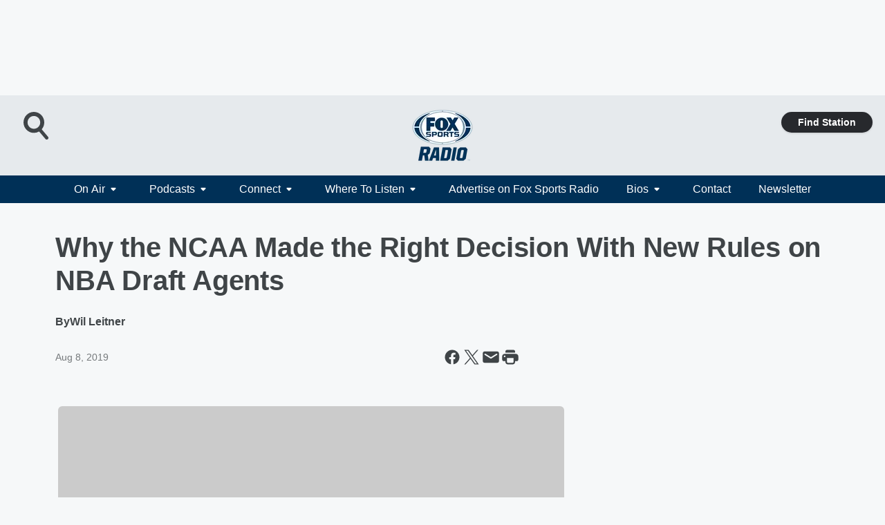

--- FILE ---
content_type: text/css
request_url: https://static.inferno.iheart.com/inferno/styles/premiere.5ab0b62afd4187ebf9b2.css
body_size: 3749
content:
.component-apptray{bottom:.5rem;display:flex;flex-direction:row;justify-content:flex-end;position:sticky;z-index:var(--playerbar-zindex)}.template-grid{display:grid;grid-template-areas:"router-outlet" "player-bar";grid-template-columns:1fr;grid-template-rows:1fr auto;height:100vh;height:var(--template-grid-height);overflow:hidden}.template-grid>.component-routes{grid-area:router-outlet;overflow:auto}.template-grid>.ihr-player-bar{grid-area:player-bar}.component-Site-Footer{font-size:1.2rem;line-height:1.6rem;text-align:left}.component-Site-Footer.page-loading{visibility:hidden}.theme-night .component-Site-Footer{--icon-primary-color:var(--site-theme-foreground-color);--icon-secondary-color:var(--site-theme-background-color);--icon-primary-hover-color:var(--site-theme-foreground-hover-color);--text-highlight-background:hsla(0,0%,100%,.99);--text-highlight-foreground:var(--color-black)}@supports(display:grid){.component-Site-Footer{grid-area:footer}}.component-Site-Footer .top-footer{background-color:var(--accent-color);color:var(--color-white);text-align:left}@media screen and (min-width:768px){.component-Site-Footer .top-footer{text-align:center}}.component-Site-Footer .top-footer .footer-row{width:100%}.component-Site-Footer .top-footer a{color:var(--color-white);text-decoration:none}.component-Site-Footer .top-footer a:active,.component-Site-Footer .top-footer a:hover{text-decoration:underline}.component-Site-Footer .top-footer .footer-links{font-style:normal;font-weight:500;list-style:none}.component-Site-Footer .top-footer .footer-links .footer-national-links,.component-Site-Footer .top-footer .footer-links .footer-station-links{font-size:1.5rem;margin:0;padding:0}.component-Site-Footer .top-footer .footer-links .footer-national-links li,.component-Site-Footer .top-footer .footer-links .footer-station-links li{list-style:none;padding:0}.component-Site-Footer .top-footer .footer-links .footer-national-links li a,.component-Site-Footer .top-footer .footer-links .footer-station-links li a{color:var(--color-white);display:inline-block;padding:0 1rem 2.4rem 2rem}@media screen and (min-width:768px){.component-Site-Footer .top-footer .footer-links .footer-national-links li,.component-Site-Footer .top-footer .footer-links .footer-station-links li{display:inline-block}.component-Site-Footer .top-footer .footer-links .footer-national-links li a,.component-Site-Footer .top-footer .footer-links .footer-station-links li a{padding:0 1rem 2.4rem 2rem}.component-Site-Footer .top-footer .footer-links .footer-national-links li:first-child a,.component-Site-Footer .top-footer .footer-links .footer-station-links li:first-child a{padding-left:0}.component-Site-Footer .top-footer .footer-links .footer-national-links li:last-child a,.component-Site-Footer .top-footer .footer-links .footer-station-links li:last-child a{padding-right:0}}.component-Site-Footer .top-footer .footer-links .social-network-icons{padding:2.4rem 0 3.2rem}.component-Site-Footer .top-footer .footer-links .social-network-icons ul{--social-icon-horizontal-gap:3.5rem;justify-content:center}.component-Site-Footer .top-footer .footer-links .social-network-icons svg{height:4.2rem;width:4.2rem}.component-Site-Footer .top-footer .footer-links .social-network-icons svg .primary-path{fill:var(--color-white)}.component-Site-Footer .top-footer .footer-links .social-network-icons svg .secondary-path{fill:var(--accent-color)}.component-Site-Footer .top-footer .footer-links .description{justify-content:space-between;padding:0 2rem 2.4rem}@media screen and (min-width:768px){.component-Site-Footer .top-footer .footer-links .description{justify-content:center}}.component-Site-Footer .lower-footer{background-color:var(--premiere-footer-dark-color);padding-bottom:2.4rem;text-align:center}.component-Site-Footer .lower-footer .footer-logo{justify-content:center;padding:1rem}.component-Site-Footer .lower-footer .lower-footer-national-links{color:var(--color-white);list-style:none;margin:0;padding:1rem 2rem}.component-Site-Footer .lower-footer .lower-footer-national-links li{display:inline-flex;font-weight:400}.component-Site-Footer .lower-footer .lower-footer-national-links li img{height:1rem;margin-left:.2rem;width:auto}.component-Site-Footer .lower-footer .lower-footer-national-links li:not(:last-child):after{content:"|";display:inline-block;margin-right:.6rem;padding-left:.6rem}.component-Site-Footer .lower-footer .lower-footer-national-links li a{color:var(--color-white);cursor:pointer;display:inline-block;line-height:1.4rem;text-decoration:none}.component-Site-Footer .lower-footer .lower-footer-national-links li a:active,.component-Site-Footer .lower-footer .lower-footer-national-links li a:hover{text-decoration:underline}@media screen and (min-width:768px){.component-Site-Footer .lower-footer .lower-footer-national-links li a,.component-Site-Footer .lower-footer .lower-footer-national-links li:not(:last-child):after{padding-bottom:0;padding-top:.9rem}.component-Site-Footer .lower-footer .lower-footer-national-links li:first-child a{padding-left:0}.component-Site-Footer .lower-footer .lower-footer-national-links li:last-child a{padding-right:0}}.component-Site-Footer .lower-footer .site-ownership{color:#fff}.component-Site-Footer .lower-footer .addtional-copyright{justify-content:space-between;padding:1rem}@media screen and (min-width:768px){.component-Site-Footer .lower-footer .addtional-copyright{justify-content:center}}.component-station-logo{padding:.4rem 0}.component-station-logo img{height:auto;max-width:18rem;width:100%}@media screen and (min-width:1060px){.component-station-logo img{max-width:30rem}#component-site-nav .component-station-logo img{max-height:7rem;width:auto}}.component-station-logo .lazyload{visibility:hidden}.component-station-logo .lazyloaded{visibility:visible}.component-site-footer{background-color:var(--site-theme-background-color);color:var(--site-theme-foreground-color);font-size:1.2rem;line-height:1.6rem;padding:3.2rem 0;text-align:left}.component-site-footer.page-loading{visibility:hidden}.theme-night .component-site-footer{--icon-primary-color:var(--site-theme-foreground-color);--icon-secondary-color:var(--site-theme-background-color);--icon-primary-hover-color:var(--site-theme-foreground-hover-color);--text-highlight-background:hsla(0,0%,100%,.99);--text-highlight-foreground:var(--color-black)}@supports(display:grid){.component-site-footer{grid-area:footer}}.component-site-footer .footer-row{width:100%}.component-site-footer a{color:var(--site-theme-foreground-color);text-decoration:none}.component-site-footer a:active,.component-site-footer a:hover{text-decoration:underline}.component-site-footer .footer-links{font-style:normal;font-weight:500;list-style:none;margin-bottom:1.5rem}.component-site-footer .footer-links .footer-national-links,.component-site-footer .footer-links .footer-station-links{font-size:1.5rem;line-height:2rem;margin:0;padding:0}.component-site-footer .footer-links .footer-national-links li,.component-site-footer .footer-links .footer-station-links li{list-style:none;padding:0}.component-site-footer .footer-links .footer-national-links li a,.component-site-footer .footer-links .footer-station-links li a{display:inline-block;padding:1.6rem 0}@media screen and (min-width:768px){.component-site-footer .footer-links .footer-national-links li,.component-site-footer .footer-links .footer-station-links li{display:inline-block}.component-site-footer .footer-links .footer-national-links li a,.component-site-footer .footer-links .footer-station-links li a{padding:1.6rem 1.2rem}.component-site-footer .footer-links .footer-national-links li:first-child a,.component-site-footer .footer-links .footer-station-links li:first-child a{padding-left:0}.component-site-footer .footer-links .footer-national-links li:last-child a,.component-site-footer .footer-links .footer-station-links li:last-child a{padding-right:0}}.component-site-footer .footer-links .component-social-network-icons{margin-top:2rem}.component-site-footer .footer-links .component-social-network-icons .icon-container{border-radius:10%;height:2rem;width:2rem}.component-site-footer .footer-links .description{font-weight:400;padding:3.5rem 0 2.4rem}.component-site-footer .footer-links .lower-footer-national-links{list-style:none;margin:1rem 0 0;padding:0}.component-site-footer .footer-links .lower-footer-national-links li{display:inline-flex;font-weight:400}.component-site-footer .footer-links .lower-footer-national-links li img{height:1rem;margin-left:.2rem;width:auto}.component-site-footer .footer-links .lower-footer-national-links li:not(:last-child):after{content:"|";display:inline-block;margin-right:.6rem;padding-bottom:1.8rem;padding-left:.6rem;padding-top:1.8rem}.component-site-footer .footer-links .lower-footer-national-links li a{cursor:pointer;display:inline-block;line-height:1.4rem;padding:1.8rem 0}@media screen and (min-width:768px){.component-site-footer .footer-links .lower-footer-national-links li a,.component-site-footer .footer-links .lower-footer-national-links li:not(:last-child):after{padding-bottom:0;padding-top:.9rem}.component-site-footer .footer-links .lower-footer-national-links li:first-child a{padding-left:0}.component-site-footer .footer-links .lower-footer-national-links li:last-child a{padding-right:0}}.component-site-footer .footer-links .lower-footer-national-links .public-inspection-file{align-items:center;display:inline-flex;justify-content:flex-start}.component-site-footer .footer-links .lower-footer-national-links .public-inspection-file button{background-color:transparent;border:none;cursor:pointer;display:inline-flex;height:1.4rem;margin-left:.5rem;padding:0;width:1.4rem}.component-site-footer .footer-links .lower-footer-national-links .public-inspection-file button .icon-info{height:100%;width:100%}.component-site-footer .footer-links .site-ownership{color:var(--palette-grey-400);font-weight:400;margin-top:.4rem}.theme-night .component-site-footer .footer-links .site-ownership{color:var(--site-theme-foreground-hover-color)}.component-social-icons{--social-icon-horizontal-gap:1.4rem;display:flex;flex-direction:row;list-style:none;margin:0;padding:0;width:100%}.component-social-icons .icon-container{align-items:center;border-radius:50%;display:flex;flex-direction:column;height:var(--icon-default-height);justify-content:center;width:var(--icon-default-width)}.component-social-icons .icon-container+.icon-container{margin-left:var(--social-icon-horizontal-gap)}.component-social-icons .icon-container svg .primary-path{fill:var(--icon-primary-color)}.component-social-icons .icon-container svg .secondary-path{fill:var(--icon-secondary-color)}.component-social-icons .icon-container a{border:none;display:inline-flex}.component-social-icons .icon-container a:active svg .primary-path,.component-social-icons .icon-container a:hover svg .primary-path{fill:var(--icon-primary-hover-color)}.header-search{align-items:center;display:flex;flex-direction:row;position:relative}.header-search .search-form{background-color:var(--search-container-background);margin:0;position:absolute;right:4rem;transition:all .1s ease-in;visibility:hidden;width:0;z-index:10}.header-search .search-form input[type=search]{display:none;width:100%}.header-search .search-form .search-submit{display:none}@media screen and (min-width:1060px){.header-search .search-form{position:unset}.header-search .search-form .search-container{padding:0}}.header-search .search-toggle{--search-icon-fill:var(--site-theme-foreground-color)}.header-search .search-toggle svg{height:24px;width:24px}.header-search .search-toggle svg path{fill:var(--search-icon-fill)}.header-search .search-toggle svg circle{stroke:var(--site-theme-foreground-color)}.header-search .search-toggle svg:active,.header-search .search-toggle svg:hover{--search-icon-fill:var(--site-theme-foreground-hover-color)}@media screen and (min-width:1060px){.header-search .search-toggle svg{height:40px;width:40px}}.header-search.open .search-form{visibility:visible;width:calc(100vw - 5rem)}.header-search.open .search-form input[type=search]{display:initial;font-size:var(--body-font-size-2)}@media screen and (min-width:1060px){.header-search.open .search-form input[type=search]{font-size:var(--body-font-size)}}.header-search.open .search-form .search-submit{display:initial}.header-search.open .search-form .search-submit svg{height:24px;width:24px}.header-search.open .search-form .search-submit svg circle{stroke:"none"}@media screen and (min-width:1060px){.header-search.open .search-form .search-submit svg{height:40px;width:40px}.header-search.open .search-form{width:30rem}}.header-user{display:none;flex-direction:column;margin-left:1.6rem}.header-user .user-account{--menu-right:2.4rem;display:flex;flex-direction:column;padding:0;position:relative;width:auto}.header-user .user-account .user-info{position:relative}.header-user .user-account .user-info .username{display:none}.header-user .user-account .user-info .thumb button:active,.header-user .user-account .user-info .thumb button:hover{--icon-primary-color:var(--site-theme-foreground-hover-color)}.header-user .user-account .options{align-items:flex-start;background-color:#fff;border:.1rem solid var(--palette-grey-200);border-radius:.3rem;box-shadow:var(--elevation-4);flex-direction:column;height:0;justify-content:flex-start;max-height:0;min-width:16rem;overflow:hidden;padding:0;position:absolute;right:calc(100% - var(--menu-right));top:100%;transition:max-height .2s ease-out,visibility .1s linear;visibility:hidden}.header-user .user-account .options>*{font-size:1.6rem;line-height:2.6rem;width:100%}.header-user .user-account:active .options,.header-user .user-account:hover .options{height:auto;max-height:10rem;padding:1.2rem;visibility:visible}.header-user .user-account .menu-toggler{display:none}.header-user .user-account.authenticated{--menu-right:4.4rem}.header-user .user-account.authenticated .menu-toggler{display:block;margin-left:.8rem}@media screen and (min-width:1060px){.header-user{display:flex}}.header-user svg{height:2.4rem;width:2.4rem}@media screen and (min-width:1060px){.header-user svg{height:4rem;width:4rem}}.icon-dropdown{height:.6rem;width:.8rem}.icon-dropdown.direction-up{transform:rotate(180deg)}.icon-dropdown.direction-down{transform:rotate(0deg)}.template-premiere .no-scroll{height:calc(100vh - 6rem);overflow:hidden}:root{--premiere-navigation-links-color:var(--site-theme-foreground-color)}.PremiereNav-module_horizontal-nav_ViWY1{--nav-height:4rem;--submenu-position:absolute;--submenu-top-anchor:var(--nav-height);-ms-overflow-style:none;background-color:var(--premiere-navigation-background-color);display:flex;height:var(--nav-height);margin:0 auto;max-width:var(--container-max-width);padding:0;position:relative;scrollbar-color:transparent;scrollbar-width:none;width:100%;z-index:2}.PremiereNav-module_horizontal-nav_ViWY1::-webkit-scrollbar{background:transparent;display:none;width:0}.PremiereNav-module_horizontal-nav_ViWY1 ul{display:flex;line-height:1;list-style-type:none;margin:0;padding:0}.PremiereNav-module_horizontal-nav_ViWY1 ul li{display:flex}.PremiereNav-module_horizontal-nav_ViWY1 ul a,.PremiereNav-module_horizontal-nav_ViWY1 ul button{color:var(--premiere-navigation-links-color)}.PremiereNav-module_horizontal-nav_ViWY1 ul a:active,.PremiereNav-module_horizontal-nav_ViWY1 ul a:focus,.PremiereNav-module_horizontal-nav_ViWY1 ul a:hover,.PremiereNav-module_horizontal-nav_ViWY1 ul button:active,.PremiereNav-module_horizontal-nav_ViWY1 ul button:focus,.PremiereNav-module_horizontal-nav_ViWY1 ul button:hover{text-decoration:underline}.PremiereNav-module_horizontal-nav_ViWY1 .PremiereNav-module_outer-wrap_Kwl90{display:flex;justify-content:space-between;margin:0;max-width:100%;min-height:var(--nav-height);position:relative;width:100%;z-index:0}.PremiereNav-module_horizontal-nav_ViWY1 .PremiereNav-module_outer-wrap_Kwl90.visible{height:100vh}@media only screen and (min-width:768px){.PremiereNav-module_horizontal-nav_ViWY1 .PremiereNav-module_outer-wrap_Kwl90{justify-content:center}}.PremiereNav-module_horizontal-nav_ViWY1 .PremiereNav-module_main-nav_TIUmY{-webkit-overflow-scrolling:touch;-ms-overflow-style:none;align-items:flex-start;height:100%;margin-bottom:-1.6rem;min-height:5.6rem;overflow-x:auto;overflow-y:hidden;overscroll-behavior:contain;position:relative;scrollbar-color:transparent;scrollbar-width:none;white-space:nowrap;width:auto;z-index:10}.PremiereNav-module_horizontal-nav_ViWY1 .PremiereNav-module_main-nav_TIUmY::-webkit-scrollbar{background:transparent;display:none;width:0}@media only screen and (min-width:120rem){.PremiereNav-module_horizontal-nav_ViWY1 .PremiereNav-module_main-nav_TIUmY{margin-right:0}}.PremiereNav-module_horizontal-nav_ViWY1 .PremiereNav-module_top-label_lGBVx{display:block;flex-shrink:0;line-height:var(--nav-height);min-height:var(--nav-height);position:relative}.PremiereNav-module_horizontal-nav_ViWY1 .PremiereNav-module_top-label_lGBVx a,.PremiereNav-module_horizontal-nav_ViWY1 .PremiereNav-module_top-label_lGBVx button{background-color:initial;border:none;cursor:pointer;text-decoration:none}.PremiereNav-module_horizontal-nav_ViWY1 .PremiereNav-module_menu-label_ffXvV{align-content:center;align-items:center;display:flex;font-size:1.6rem;line-height:1;padding:1.2rem 2rem}.PremiereNav-module_horizontal-nav_ViWY1 .PremiereNav-module_more-trigger_VtseU{align-items:center;background-color:var(--premiere-navigation-background-color);background:linear-gradient(90deg,transparent 0,var(--premiere-navigation-background-color) 30%);border:none;color:var(--premiere-navigation-links-color);cursor:pointer;display:flex;height:var(--nav-height);justify-content:flex-end;padding-right:1.2rem;position:absolute;right:0;text-decoration:none;width:13rem;z-index:999}.PremiereNav-module_horizontal-nav_ViWY1 .PremiereNav-module_more-trigger_VtseU .primary-path{fill:var(--premiere-navigation-links-color)}.PremiereNav-module_horizontal-nav_ViWY1 .PremiereNav-module_has-dropdown_tmq8O{position:relative}.PremiereNav-module_horizontal-nav_ViWY1 .PremiereNav-module_dropdown-overlay_KZYtV{background:transparent;margin:0;padding:0;position:var(--submenu-position);top:var(--submenu-top-anchor);width:100vw}.PremiereNav-module_horizontal-nav_ViWY1 .PremiereNav-module_submenu_1kKKS{background-color:var(--premiere-navigation-background-color);display:none;overscroll-behavior:contain;padding:0 1.6rem 1.6rem;position:var(--submenu-position);top:0;white-space:normal}.PremiereNav-module_horizontal-nav_ViWY1 .PremiereNav-module_submenu_1kKKS.visible{display:flex;flex-wrap:wrap;overflow-y:auto;z-index:9999}.PremiereNav-module_horizontal-nav_ViWY1 .PremiereNav-module_submenu_1kKKS li{overflow:hidden;width:100%}.PremiereNav-module_horizontal-nav_ViWY1 .PremiereNav-module_submenu_1kKKS a{width:100%}.PremiereNav-module_horizontal-nav_ViWY1 .PremiereNav-module_icon_4ZRzN{align-items:center;display:flex;height:100%;margin:0 .8rem}.PremiereNav-module_horizontal-nav_ViWY1 .PremiereNav-module_icon_4ZRzN svg{outline:none}.PremiereNav-module_horizontal-nav_ViWY1 .PremiereNav-module_icon_4ZRzN .icon-externallink{height:1.6rem;width:1.6rem}.PremiereNav-module_horizontal-nav_ViWY1 .PremiereNav-module_icon_4ZRzN .primary-path{fill:var(--premiere-navigation-links-color)}.PremiereNav-module_horizontal-nav_ViWY1.stacked{--submenu-position:relative;--submenu-top-anchor:auto}.PremiereNav-module_horizontal-nav_ViWY1.stacked .PremiereNav-module_outer-wrap_Kwl90{overscroll-behavior:contain;position:absolute}.PremiereNav-module_horizontal-nav_ViWY1.stacked .PremiereNav-module_main-nav_TIUmY{background-color:var(--premiere-navigation-background-color);display:block;height:100%;overflow-y:scroll;overscroll-behavior:contain;padding-bottom:6rem;padding-top:var(--nav-height);width:100%}.HostImage-module_host-image_AwW1z{align-items:center;display:flex;height:13rem;justify-content:flex-start;margin:0 2rem 0 0;width:13rem}.HostImage-module_host-image_AwW1z img{aspect-ratio:1;border-radius:50%;box-shadow:0 0 .2rem .6rem var(--premiere-footer-dark-color),0 0 .2rem 1rem var(--accent-color);display:inline-block;height:10.8rem;width:10.8rem}:root{--premiere-navigation-background-color:var(--site-theme-background-color);--premiere-header-background-color:var(--site-theme-background-color)}.component-premiere-site-header{background-color:var(--premiere-header-background-color);color:var(--site-theme-foreground-color);display:flex;flex-direction:row;flex-wrap:wrap;max-height:max-content;max-width:100vw;min-height:7.5rem;position:sticky;top:0;width:100%;z-index:10}.theme-night .component-premiere-site-header{--icon-primary-color:var(--site-theme-foreground-color);--icon-secondary-color:var(--site-theme-background-color);--icon-primary-hover-color:var(--site-theme-foreground-hover-color)}.sticky-pushdown .component-premiere-site-header{top:8.2rem}@media screen and (min-width:1060px){.sticky-pushdown .component-premiere-site-header{top:12.2rem}}.component-premiere-site-header .branding,.component-premiere-site-header .wrapper--header,.component-premiere-site-header .wrapper--header-nav,.component-premiere-site-header .wrapper--social{display:flex;flex-direction:row;height:auto;width:100%}.component-premiere-site-header .wrapper--header{padding:1.8rem}@supports(display:grid){.component-premiere-site-header .wrapper--header{grid-column-gap:1rem;grid-row-gap:1rem;align-items:start;display:grid;grid-template-columns:1fr 2fr 1fr;grid-template-rows:1fr}@media screen and (min-width:768px){.component-premiere-site-header .wrapper--header{grid-template-columns:1fr 37.4rem 1fr}}}.component-premiere-site-header .wrapper--header .header-search{padding-left:1.6rem}.component-premiere-site-header .wrapper--header .header-search svg .primary-path{fill:var(--icon-primary-color)}.component-premiere-site-header .wrapper--header .header-search.open .search-form{background-color:var(--premiere-header-background-color);left:4rem;width:calc(100vw - 12rem)}.component-premiere-site-header .wrapper--header .header-search.open .search-form .search-container{flex-direction:row;min-height:4rem;padding:0}@media screen and (min-width:1060px){.component-premiere-site-header .wrapper--header .header-search.open .search-form{width:20rem}}.component-premiere-site-header .wrapper--header .header-user{--menu-left:2.4rem;display:flex;margin-left:0;position:relative}.component-premiere-site-header .wrapper--header .header-user svg .primary-path{fill:var(--icon-primary-color)}.component-premiere-site-header .wrapper--header .header-user .options{left:calc(100% - var(--menu-left))}.component-premiere-site-header .wrapper--header .header-user:active .options,.component-premiere-site-header .wrapper--header .header-user:hover .options{height:auto;max-height:10rem;padding:.6rem 1.2rem;visibility:visible}.component-premiere-site-header .search-user-container{align-items:center;display:flex;flex-direction:row;grid-column:1;grid-row:1;justify-content:space-between;justify-self:start;padding-top:.6rem}.component-premiere-site-header .branding{grid-column:1/span 3;grid-row:2;justify-content:center;margin:0 auto;max-height:14rem;max-width:37rem;padding:0;transition:max-height .5s;width:100%}.component-premiere-site-header .branding.header--slim{max-height:8rem}@media screen and (min-width:768px){.component-premiere-site-header .branding.header--slim{max-height:10rem}.component-premiere-site-header .branding{grid-column:2;grid-row:1}}.component-premiere-site-header .branding .station-logo{align-items:center;display:flex;justify-content:center;width:100%}.component-premiere-site-header .branding .station-logo a{display:flex;height:100%;width:100%}.component-premiere-site-header .branding .station-logo img{display:block;height:auto;margin:auto;max-height:100%;max-width:100%;width:auto}.component-premiere-site-header .find-your-station{grid-column:3;grid-row:1;justify-self:end;padding-top:.6rem}.component-premiere-site-header .find-your-station .component-button.small{--button-padding:0.6rem 1.4rem}@media screen and (min-width:1060px){.component-premiere-site-header .find-your-station .component-button.small{--button-padding:0.6rem 2.4rem}}.theme-night .component-premiere-site-header .find-your-station .component-button.small{background-color:var(--color-white);color:var(--color-black)}.component-premiere-site-header .wrapper--social{justify-content:center;padding-bottom:1.8rem}.component-premiere-site-header .wrapper--social .call-button{background-color:var(--button-background);border:.1rem solid var(--button-border);margin-left:1rem;width:3rem}.component-premiere-site-header .wrapper--social .call-button .text{display:none}.component-premiere-site-header .wrapper--social .call-button a{align-content:center;display:flex;text-decoration:none}.component-premiere-site-header .wrapper--social .call-button svg .primary-path{fill:var(--button-foreground)}@media screen and (min-width:1060px){.component-premiere-site-header .wrapper--social .call-button{justify-content:center;width:12rem}.component-premiere-site-header .wrapper--social .call-button .text{color:var(--button-foreground);display:inline-block}}.component-premiere-site-header .wrapper--social .social-icons-button{background-color:var(--accent-color);border:.1 solid var(--premiere-footer-dark-color)}.component-premiere-site-header .wrapper--social .social-icons-button svg .primary-path{fill:var(--color-white)}.component-premiere-site-header .wrapper--social .social-icons-button .icon-facebook .secondary-path{fill:var(--accent-color)}.component-premiere-site-header .wrapper--social .social-icons-button .component-button.small{--button-padding:0.6rem 2rem}.component-premiere-site-header .wrapper--header-nav{background-color:var(--premiere-navigation-background-color);margin:0;padding:0}.component-pushdown{min-height:8.2rem}@media screen and (min-width:1060px){.component-pushdown{min-height:12.2rem}}.component-pushdown>div{margin:1.6rem auto}.component-pushdown iframe{max-width:var(--container-width)}.component-pushdown.sticky-ad-mobile{background-color:var(--body-bgcolor);min-height:8.2rem;position:sticky;top:0;z-index:10}@media screen and (min-width:768px){.component-pushdown.sticky-ad-mobile{background-color:unset;position:unset;top:unset;z-index:unset}}.component-pushdown.sticky-ad-mobile+header{top:8.2rem}@media screen and (min-width:768px){.component-pushdown.sticky-ad-mobile+header{top:0}}.component-app{display:flex;flex-direction:column}[id*=google_ads_iframe]{box-sizing:border-box!important;display:block!important;margin:auto;padding:0!important}
/*# sourceMappingURL=premiere.5ab0b62afd4187ebf9b2.css.map*/